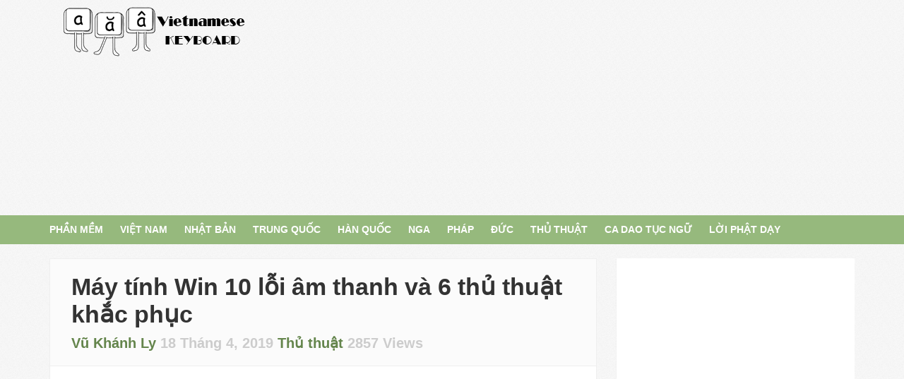

--- FILE ---
content_type: text/html; charset=UTF-8
request_url: https://gotiengviet.com.vn/may-tinh-win-10-loi-am-thanh-va-6-thu-thuat-khac-phuc/
body_size: 14075
content:
<!DOCTYPE html>
<html lang="vi">
    <head>
        <meta charset="UTF-8">
		<link rel="alternate" href="https://gotiengviet.com.vn" hreflang="vi-vn" />
		<meta name="viewport" content="initial-scale=1.0, width=device-width" />
        <title>Máy tính Win 10 lỗi âm thanh và 6 thủ thuật khắc phục - Gõ Tiếng Việt</title>
        <link rel="profile" href="https://gmpg.org/xfn/11" />
		<link rel="icon" type="image/png" href="https://gotiengviet.com.vn/wp-content/themes/d4jtheme/images/favicon.png">
		<link rel="stylesheet" type="text/css" media="all" href="https://gotiengviet.com.vn/wp-content/themes/d4jtheme/style.css" />
                <meta name='robots' content='index, follow, max-image-preview:large, max-snippet:-1, max-video-preview:-1' />
	<style>img:is([sizes="auto" i], [sizes^="auto," i]) { contain-intrinsic-size: 3000px 1500px }</style>
	
	<!-- This site is optimized with the Yoast SEO plugin v24.5 - https://yoast.com/wordpress/plugins/seo/ -->
	<meta name="description" content="Máy tính Win 10 của bạn đột nhiên bị mất âm thanh mà không rõ lý do? Hãy cùng tham khảo 6 phương pháp khắc phục lỗi âm thanh cho máy tính sau đây!" />
	<link rel="canonical" href="https://gotiengviet.com.vn/may-tinh-win-10-loi-am-thanh-va-6-thu-thuat-khac-phuc/" />
	<meta property="og:locale" content="vi_VN" />
	<meta property="og:type" content="article" />
	<meta property="og:title" content="Máy tính Win 10 lỗi âm thanh và 6 thủ thuật khắc phục - Gõ Tiếng Việt" />
	<meta property="og:description" content="Máy tính Win 10 của bạn đột nhiên bị mất âm thanh mà không rõ lý do? Hãy cùng tham khảo 6 phương pháp khắc phục lỗi âm thanh cho máy tính sau đây!" />
	<meta property="og:url" content="https://gotiengviet.com.vn/may-tinh-win-10-loi-am-thanh-va-6-thu-thuat-khac-phuc/" />
	<meta property="og:site_name" content="Gõ Tiếng Việt" />
	<meta property="article:published_time" content="2019-04-18T04:01:18+00:00" />
	<meta property="article:modified_time" content="2019-04-18T04:05:26+00:00" />
	<meta property="og:image" content="https://gotiengviet.com.vn/wp-content/uploads/2019/03/am-thanh-windows-10-500x261.jpg" />
	<meta property="og:image:width" content="500" />
	<meta property="og:image:height" content="261" />
	<meta property="og:image:type" content="image/jpeg" />
	<meta name="author" content="Vũ Khánh Ly" />
	<meta name="twitter:card" content="summary_large_image" />
	<meta name="twitter:label1" content="Được viết bởi" />
	<meta name="twitter:data1" content="Vũ Khánh Ly" />
	<meta name="twitter:label2" content="Ước tính thời gian đọc" />
	<meta name="twitter:data2" content="9 phút" />
	<script type="application/ld+json" class="yoast-schema-graph">{"@context":"https://schema.org","@graph":[{"@type":"Article","@id":"https://gotiengviet.com.vn/may-tinh-win-10-loi-am-thanh-va-6-thu-thuat-khac-phuc/#article","isPartOf":{"@id":"https://gotiengviet.com.vn/may-tinh-win-10-loi-am-thanh-va-6-thu-thuat-khac-phuc/"},"author":{"name":"Vũ Khánh Ly","@id":"https://gotiengviet.com.vn/#/schema/person/a761bf54d85ddd2fdec6df48f743c757"},"headline":"Máy tính Win 10 lỗi âm thanh và 6 thủ thuật khắc phục","datePublished":"2019-04-18T04:01:18+00:00","dateModified":"2019-04-18T04:05:26+00:00","mainEntityOfPage":{"@id":"https://gotiengviet.com.vn/may-tinh-win-10-loi-am-thanh-va-6-thu-thuat-khac-phuc/"},"wordCount":1835,"publisher":{"@id":"https://gotiengviet.com.vn/#/schema/person/250ad51285d7f6f7cb5e4ce549108fb9"},"image":{"@id":"https://gotiengviet.com.vn/may-tinh-win-10-loi-am-thanh-va-6-thu-thuat-khac-phuc/#primaryimage"},"thumbnailUrl":"https://gotiengviet.com.vn/wp-content/uploads/2019/03/am-thanh-windows-10.jpg","keywords":["âm thanh win 10","cách cài Win 10","cài Win 10","chữa lỗi mất âm win 10","hỏng âm thanh windows 10","hỏng loa win 10","hỏng loa windows 10","lỗi âm thanh win 10","sound windows 10"],"articleSection":["Thủ thuật"],"inLanguage":"vi"},{"@type":"WebPage","@id":"https://gotiengviet.com.vn/may-tinh-win-10-loi-am-thanh-va-6-thu-thuat-khac-phuc/","url":"https://gotiengviet.com.vn/may-tinh-win-10-loi-am-thanh-va-6-thu-thuat-khac-phuc/","name":"Máy tính Win 10 lỗi âm thanh và 6 thủ thuật khắc phục - Gõ Tiếng Việt","isPartOf":{"@id":"https://gotiengviet.com.vn/#website"},"primaryImageOfPage":{"@id":"https://gotiengviet.com.vn/may-tinh-win-10-loi-am-thanh-va-6-thu-thuat-khac-phuc/#primaryimage"},"image":{"@id":"https://gotiengviet.com.vn/may-tinh-win-10-loi-am-thanh-va-6-thu-thuat-khac-phuc/#primaryimage"},"thumbnailUrl":"https://gotiengviet.com.vn/wp-content/uploads/2019/03/am-thanh-windows-10.jpg","datePublished":"2019-04-18T04:01:18+00:00","dateModified":"2019-04-18T04:05:26+00:00","description":"Máy tính Win 10 của bạn đột nhiên bị mất âm thanh mà không rõ lý do? Hãy cùng tham khảo 6 phương pháp khắc phục lỗi âm thanh cho máy tính sau đây!","breadcrumb":{"@id":"https://gotiengviet.com.vn/may-tinh-win-10-loi-am-thanh-va-6-thu-thuat-khac-phuc/#breadcrumb"},"inLanguage":"vi","potentialAction":[{"@type":"ReadAction","target":["https://gotiengviet.com.vn/may-tinh-win-10-loi-am-thanh-va-6-thu-thuat-khac-phuc/"]}]},{"@type":"ImageObject","inLanguage":"vi","@id":"https://gotiengviet.com.vn/may-tinh-win-10-loi-am-thanh-va-6-thu-thuat-khac-phuc/#primaryimage","url":"https://gotiengviet.com.vn/wp-content/uploads/2019/03/am-thanh-windows-10.jpg","contentUrl":"https://gotiengviet.com.vn/wp-content/uploads/2019/03/am-thanh-windows-10.jpg","width":800,"height":600},{"@type":"BreadcrumbList","@id":"https://gotiengviet.com.vn/may-tinh-win-10-loi-am-thanh-va-6-thu-thuat-khac-phuc/#breadcrumb","itemListElement":[{"@type":"ListItem","position":1,"name":"Home","item":"https://gotiengviet.com.vn/"},{"@type":"ListItem","position":2,"name":"Máy tính Win 10 lỗi âm thanh và 6 thủ thuật khắc phục"}]},{"@type":"WebSite","@id":"https://gotiengviet.com.vn/#website","url":"https://gotiengviet.com.vn/","name":"Gõ Tiếng Việt","description":"Tiếng Việt cho Windows, Mac OS X, Linux, Android, Windows Phone","publisher":{"@id":"https://gotiengviet.com.vn/#/schema/person/250ad51285d7f6f7cb5e4ce549108fb9"},"potentialAction":[{"@type":"SearchAction","target":{"@type":"EntryPoint","urlTemplate":"https://gotiengviet.com.vn/?s={search_term_string}"},"query-input":{"@type":"PropertyValueSpecification","valueRequired":true,"valueName":"search_term_string"}}],"inLanguage":"vi"},{"@type":["Person","Organization"],"@id":"https://gotiengviet.com.vn/#/schema/person/250ad51285d7f6f7cb5e4ce549108fb9","name":"admin","image":{"@type":"ImageObject","inLanguage":"vi","@id":"https://gotiengviet.com.vn/#/schema/person/image/","url":"https://secure.gravatar.com/avatar/6c99874f75cccd390c6e4303a3653bda?s=96&d=mm&r=g","contentUrl":"https://secure.gravatar.com/avatar/6c99874f75cccd390c6e4303a3653bda?s=96&d=mm&r=g","caption":"admin"},"logo":{"@id":"https://gotiengviet.com.vn/#/schema/person/image/"},"description":"Lamvt - Tên thật là Vũ Thành Lâm năm sinh 197x tại xã Đại Đồng - huyện Thạch Thất - Hà Tây quê lụa. Yêu Joomla, thích WordPress và đam mê SEO, từng là GMOD của cộng đồng Joomla Việt, Admin của Thế giới SEO, thành viên tích cực trong Group WordPress Hà Nội"},{"@type":"Person","@id":"https://gotiengviet.com.vn/#/schema/person/a761bf54d85ddd2fdec6df48f743c757","name":"Vũ Khánh Ly","image":{"@type":"ImageObject","inLanguage":"vi","@id":"https://gotiengviet.com.vn/#/schema/person/image/","url":"https://secure.gravatar.com/avatar/43ac64411a9e158a8f6bd39fcef7a003?s=96&d=mm&r=g","contentUrl":"https://secure.gravatar.com/avatar/43ac64411a9e158a8f6bd39fcef7a003?s=96&d=mm&r=g","caption":"Vũ Khánh Ly"},"sameAs":["http://Lamvt.vn"],"url":"https://gotiengviet.com.vn/author/khanhly/"}]}</script>
	<!-- / Yoast SEO plugin. -->


<link rel='stylesheet' id='wp-block-library-css' href='https://gotiengviet.com.vn/wp-includes/css/dist/block-library/style.min.css?ver=6.7.2' type='text/css' media='all' />
<style id='classic-theme-styles-inline-css' type='text/css'>
/*! This file is auto-generated */
.wp-block-button__link{color:#fff;background-color:#32373c;border-radius:9999px;box-shadow:none;text-decoration:none;padding:calc(.667em + 2px) calc(1.333em + 2px);font-size:1.125em}.wp-block-file__button{background:#32373c;color:#fff;text-decoration:none}
</style>
<link rel='stylesheet' id='wp-faq-schema-jquery-ui-css' href='https://gotiengviet.com.vn/wp-content/plugins/faq-schema-for-pages-and-posts//css/jquery-ui.css?ver=2.0.0' type='text/css' media='all' />
<link rel='stylesheet' id='kk-star-ratings-css' href='https://gotiengviet.com.vn/wp-content/plugins/kk-star-ratings/src/core/public/css/kk-star-ratings.min.css?ver=5.4.10.2' type='text/css' media='all' />
<link rel='stylesheet' id='toc-screen-css' href='https://gotiengviet.com.vn/wp-content/plugins/table-of-contents-plus/screen.min.css?ver=2411.1' type='text/css' media='all' />
<style id='toc-screen-inline-css' type='text/css'>
div#toc_container {width: 100%;}
</style>
<script type="text/javascript" src="https://gotiengviet.com.vn/wp-includes/js/jquery/jquery.min.js?ver=3.7.1" id="jquery-core-js"></script>
<script type="application/ld+json">{
    "@context": "https://schema.org/",
    "@type": "CreativeWorkSeries",
    "name": "Máy tính Win 10 lỗi âm thanh và 6 thủ thuật khắc phục",
    "aggregateRating": {
        "@type": "AggregateRating",
        "ratingValue": "5",
        "bestRating": "5",
        "ratingCount": "1"
    }
}</script><script type="text/javascript">
(function(url){
	if(/(?:Chrome\/26\.0\.1410\.63 Safari\/537\.31|WordfenceTestMonBot)/.test(navigator.userAgent)){ return; }
	var addEvent = function(evt, handler) {
		if (window.addEventListener) {
			document.addEventListener(evt, handler, false);
		} else if (window.attachEvent) {
			document.attachEvent('on' + evt, handler);
		}
	};
	var removeEvent = function(evt, handler) {
		if (window.removeEventListener) {
			document.removeEventListener(evt, handler, false);
		} else if (window.detachEvent) {
			document.detachEvent('on' + evt, handler);
		}
	};
	var evts = 'contextmenu dblclick drag dragend dragenter dragleave dragover dragstart drop keydown keypress keyup mousedown mousemove mouseout mouseover mouseup mousewheel scroll'.split(' ');
	var logHuman = function() {
		if (window.wfLogHumanRan) { return; }
		window.wfLogHumanRan = true;
		var wfscr = document.createElement('script');
		wfscr.type = 'text/javascript';
		wfscr.async = true;
		wfscr.src = url + '&r=' + Math.random();
		(document.getElementsByTagName('head')[0]||document.getElementsByTagName('body')[0]).appendChild(wfscr);
		for (var i = 0; i < evts.length; i++) {
			removeEvent(evts[i], logHuman);
		}
	};
	for (var i = 0; i < evts.length; i++) {
		addEvent(evts[i], logHuman);
	}
})('//gotiengviet.com.vn/?wordfence_lh=1&hid=91D7579363348E1B3F2FBF4B56DF189A');
</script><noscript><style>.perfmatters-lazy[data-src]{display:none !important;}</style></noscript>        <script async src="https://pagead2.googlesyndication.com/pagead/js/adsbygoogle.js?client=ca-pub-6202613277450580"
     crossorigin="anonymous"></script>
		<script async custom-element="amp-auto-ads"
		        src="https://cdn.ampproject.org/v0/amp-auto-ads-0.1.js">
		</script>
    </head>
	<body data-rsssl=1>
	<amp-auto-ads type="adsense"
	        data-ad-client="ca-pub-6202613277450580">
	</amp-auto-ads>
		<div class="container logo-search">
			<div class="row">
				<div class="fivecol logo">
					<h1><a href="/">Gõ Tiếng Việt</a></h1>
				</div>
				<div class="elevencol search-desktop last">
				<script async src="//pagead2.googlesyndication.com/pagead/js/adsbygoogle.js"></script>
				<!-- gotiengviet_banner -->
				<ins class="adsbygoogle"
				     style="display:block"
				     data-ad-client="ca-pub-6202613277450580"
				     data-ad-slot="8921498990"
				     data-ad-format="auto"></ins>
				<script>
				(adsbygoogle = window.adsbygoogle || []).push({});
				</script>
				
					<!--<form action="https://www.google.com" id="cse-search-box" target="_blank">
					  <div>
						<input type="hidden" name="cx" value="partner-pub-6202613277450580:cionanmhsc8" />
						<input type="hidden" name="ie" value="UTF-8" />
						<input type="text" name="q" size="31" />
						<input type="submit" name="sa" value="Search" />
					  </div>
					</form>

					<script type="text/javascript" src="https://www.google.com/coop/cse/brand?form=cse-search-box&amp;lang=en"></script>-->

				</div>
			</div>
		</div>
		<div class="container navigation">
			<div class="row">
				<div class="col nav">
					<ul id="menu-main-menu" class="menu"><li id="menu-item-8502-12" class="menu-item menu-item-type-taxonomy menu-item-object-category"><a href="https://gotiengviet.com.vn/category/phan-mem/"><strong>Phần mềm</strong></a></li>
<li id="menu-item-2404-22" class="menu-item menu-item-type-taxonomy menu-item-object-category"><a title="Phần mềm gõ tiếng Việt" href="https://gotiengviet.com.vn/category/phan-mem-go-tieng-viet/"><strong>Việt Nam</strong></a></li>
<li id="menu-item-9842-19" class="menu-item menu-item-type-taxonomy menu-item-object-category"><a title="Phần mềm gõ tiếng Nhật" href="https://gotiengviet.com.vn/category/phan-mem-go-tieng-nhat/"><strong>Nhật Bản</strong></a></li>
<li id="menu-item-6039-21" class="menu-item menu-item-type-taxonomy menu-item-object-category"><a title="Phần mềm gõ tiếng Trung" href="https://gotiengviet.com.vn/category/phan-mem-go-tieng-trung/"><strong>Trung Quốc</strong></a></li>
<li id="menu-item-1327-17" class="menu-item menu-item-type-taxonomy menu-item-object-category"><a title="Phần mềm gõ tiếng Hàn" href="https://gotiengviet.com.vn/category/phan-mem-go-tieng-han/"><strong>Hàn Quốc</strong></a></li>
<li id="menu-item-4516-18" class="menu-item menu-item-type-taxonomy menu-item-object-category"><a title="Phần mềm gõ tiếng Nga" href="https://gotiengviet.com.vn/category/phan-mem-go-tieng-nga/"><strong>Nga</strong></a></li>
<li id="menu-item-3170-20" class="menu-item menu-item-type-taxonomy menu-item-object-category"><a title="Phần mềm gõ tiếng Pháp" href="https://gotiengviet.com.vn/category/phan-mem-go-tieng-phap/"><strong>Pháp</strong></a></li>
<li id="menu-item-8332-23" class="menu-item menu-item-type-taxonomy menu-item-object-category"><a title="Phần mềm gõ tiếng Đức" href="https://gotiengviet.com.vn/category/phan-mem-go-tieng-duc/"><strong>Đức</strong></a></li>
<li id="menu-item-8458-420" class="menu-item menu-item-type-taxonomy menu-item-object-category current-post-ancestor current-menu-parent current-post-parent"><a href="https://gotiengviet.com.vn/category/thu-thuat/"><strong>Thủ thuật</strong></a></li>
<li id="menu-item-834-7558" class="menu-item menu-item-type-taxonomy menu-item-object-category"><a href="https://gotiengviet.com.vn/category/ca-dao-tuc-ngu-thanh-ngu/"><strong>Ca dao tục ngữ</strong></a></li>
<li id="menu-item-5174-11466" class="menu-item menu-item-type-taxonomy menu-item-object-category"><a href="https://gotiengviet.com.vn/category/loi-phat-day/"><strong>Lời Phật dạy</strong></a></li>
</ul><div class="menu-main-menu-container"><div class="mobile-menu"><form><select onchange="if (this.value) window.location.href=this.value"><option value="https://gotiengviet.com.vn">Select menu</option><option  value="https://gotiengviet.com.vn/category/phan-mem/">Phần mềm</option>
<option  value="https://gotiengviet.com.vn/category/phan-mem-go-tieng-viet/">Việt Nam</option>
<option  value="https://gotiengviet.com.vn/category/phan-mem-go-tieng-nhat/">Nhật Bản</option>
<option  value="https://gotiengviet.com.vn/category/phan-mem-go-tieng-trung/">Trung Quốc</option>
<option  value="https://gotiengviet.com.vn/category/phan-mem-go-tieng-han/">Hàn Quốc</option>
<option  value="https://gotiengviet.com.vn/category/phan-mem-go-tieng-nga/">Nga</option>
<option  value="https://gotiengviet.com.vn/category/phan-mem-go-tieng-phap/">Pháp</option>
<option  value="https://gotiengviet.com.vn/category/phan-mem-go-tieng-duc/">Đức</option>
<option  value="https://gotiengviet.com.vn/category/thu-thuat/">Thủ thuật</option>
<option  value="https://gotiengviet.com.vn/category/ca-dao-tuc-ngu-thanh-ngu/">Ca dao tục ngữ</option>
<option  value="https://gotiengviet.com.vn/category/loi-phat-day/">Lời Phật dạy</option>
</select></form></div></div>				</div>
			</div>
		</div>	<div class="container main">
		<div class="row single_content">
			<div class="col middle-column">
									<div class="article">
						<div class="article-heading">
							<h2>Máy tính Win 10 lỗi âm thanh và 6 thủ thuật khắc phục</h2>
							<h3><a rel="nofollow" title="Posts by Vũ Khánh Ly" href="https://gotiengviet.com.vn/author/khanhly/">Vũ Khánh Ly</a> <span datetime="18 Tháng 4, 2019" itemprop="datePublished">18 Tháng 4, 2019</span> <a href="https://gotiengviet.com.vn/category/thu-thuat/" rel="category tag">Thủ thuật</a> 2857 Views</h3>
						</div>

						<div class="article-body">
							<div class="article-intro">
								<div class="tutorialimage">
									<script async src="//pagead2.googlesyndication.com/pagead/js/adsbygoogle.js"></script>
									<!-- GotiengViet -->
									<ins class="adsbygoogle"
										 style="display:block"
										 data-ad-client="ca-pub-6202613277450580"
										 data-ad-slot="3494626192"
										 data-ad-format="auto"></ins>
									<script>
									(adsbygoogle = window.adsbygoogle || []).push({});
									</script>
									
									
																		
								</div>
								

								

<div class="kk-star-ratings kksr-auto kksr-align-left kksr-valign-top"
    data-payload='{&quot;align&quot;:&quot;left&quot;,&quot;id&quot;:&quot;7569&quot;,&quot;slug&quot;:&quot;default&quot;,&quot;valign&quot;:&quot;top&quot;,&quot;ignore&quot;:&quot;&quot;,&quot;reference&quot;:&quot;auto&quot;,&quot;class&quot;:&quot;&quot;,&quot;count&quot;:&quot;1&quot;,&quot;legendonly&quot;:&quot;&quot;,&quot;readonly&quot;:&quot;&quot;,&quot;score&quot;:&quot;5&quot;,&quot;starsonly&quot;:&quot;&quot;,&quot;best&quot;:&quot;5&quot;,&quot;gap&quot;:&quot;2&quot;,&quot;greet&quot;:&quot;&quot;,&quot;legend&quot;:&quot;5\/5 - (1 bình chọn)&quot;,&quot;size&quot;:&quot;24&quot;,&quot;title&quot;:&quot;Máy tính Win 10 lỗi âm thanh và 6 thủ thuật khắc phục&quot;,&quot;width&quot;:&quot;129&quot;,&quot;_legend&quot;:&quot;{score}\/{best} - ({count} {votes})&quot;,&quot;font_factor&quot;:&quot;1.25&quot;}'>
            
<div class="kksr-stars">
    
<div class="kksr-stars-inactive">
            <div class="kksr-star" data-star="1" style="padding-right: 2px">
            

<div class="kksr-icon" style="width: 24px; height: 24px;"></div>
        </div>
            <div class="kksr-star" data-star="2" style="padding-right: 2px">
            

<div class="kksr-icon" style="width: 24px; height: 24px;"></div>
        </div>
            <div class="kksr-star" data-star="3" style="padding-right: 2px">
            

<div class="kksr-icon" style="width: 24px; height: 24px;"></div>
        </div>
            <div class="kksr-star" data-star="4" style="padding-right: 2px">
            

<div class="kksr-icon" style="width: 24px; height: 24px;"></div>
        </div>
            <div class="kksr-star" data-star="5" style="padding-right: 2px">
            

<div class="kksr-icon" style="width: 24px; height: 24px;"></div>
        </div>
    </div>
    
<div class="kksr-stars-active" style="width: 129px;">
            <div class="kksr-star" style="padding-right: 2px">
            

<div class="kksr-icon" style="width: 24px; height: 24px;"></div>
        </div>
            <div class="kksr-star" style="padding-right: 2px">
            

<div class="kksr-icon" style="width: 24px; height: 24px;"></div>
        </div>
            <div class="kksr-star" style="padding-right: 2px">
            

<div class="kksr-icon" style="width: 24px; height: 24px;"></div>
        </div>
            <div class="kksr-star" style="padding-right: 2px">
            

<div class="kksr-icon" style="width: 24px; height: 24px;"></div>
        </div>
            <div class="kksr-star" style="padding-right: 2px">
            

<div class="kksr-icon" style="width: 24px; height: 24px;"></div>
        </div>
    </div>
</div>
                

<div class="kksr-legend" style="font-size: 19.2px;">
            5/5 - (1 bình chọn)    </div>
    </div>
<p>Một trong những tính năng vô cùng thiết yếu của bất kỳ thiết bị máy tính nào đó chính là khả năng phát âm thanh, bởi nếu thiếu đi tính năng này thì các trải nghiệm giải trí như chơi game, nghe nhạc, xem phim&#8230; hoặc các mục đích công việc sẽ bị hạn chế. Vì vậy, việc trang bị cho mình một số những thủ thuật khắc phục lỗi âm thanh cho máy tính là vô cùng cần thiết, đặc biệt trong trường hợp cấp bách. Sau đây, chúng tôi sẽ giới thiệu tới bạn 6 thủ thuật sửa lỗi âm thanh cho máy tính cài đặt <a href="https://gotiengviet.com.vn/cach-cai-dat-windows-10-cuc-de-tu-a-z/"><strong>Windows 10</strong></a> rất hữu hiệu, hãy cùng theo dõi nhé!</p>
<p><img fetchpriority="high" decoding="async" class="aligncenter wp-image-7577 size-full" src="https://gotiengviet.com.vn/wp-content/uploads/2019/03/am-thanh-windows-10.jpg" alt="" width="800" height="600" srcset="https://gotiengviet.com.vn/wp-content/uploads/2019/03/am-thanh-windows-10.jpg 800w, https://gotiengviet.com.vn/wp-content/uploads/2019/03/am-thanh-windows-10-400x300.jpg 400w, https://gotiengviet.com.vn/wp-content/uploads/2019/03/am-thanh-windows-10-768x576.jpg 768w" sizes="(max-width: 800px) 100vw, 800px" /></p>
<h2>Khắc phục lỗi âm thanh bằng Windows Audio Troubleshooter</h2>
<p>Như các bạn đã biết, Windows 10 được trang bị những công cụ tự sửa lỗi rất đáng kinh ngạc đó chính là Troubleshooter. Chính vì vậy khi gặp lỗi máy tính không phát được âm thanh, hãy nghĩ tới Windows Audio Troubleshooter &#8211; một tính năng hữu ích thuộc ứng dụng Control Panel.</p>
<p>Bước 1: Mở thanh công cụ tìm kiếm Cortana lên và nhập từ khóa &#8220;troubleshoot sound&#8221;, sau đó click vào mục hiển thị Best match &#8220;Find and fix audio playback problems&#8221;.</p>
<p><strong>Xem thêm: </strong><a href="https://gotiengviet.com.vn/6-meo-giup-ban-khac-phuc-loi-treo-may-tren-win-10/">6 Mẹo giúp bạn khắc phục lỗi treo máy trên Win 10</a></p>
<p>Bước 2: Trong cửa sổ hiển thị Hardware and Devices, bạn chỉ cần click vào nút Next sau đó chờ đợi máy tính quét và cố gắng sửa lỗi. Trong trường hợp đây là sự cố mà Troubleshooter không thể khắc phục được, bạn có thể dựa vào những nguyên nhân gây lỗi mà máy tính đưa ra và tự mình sửa lỗi.</p>
<p><img decoding="async" class="aligncenter wp-image-7570 size-full perfmatters-lazy" src="data:image/svg+xml,%3Csvg%20xmlns=&#039;http://www.w3.org/2000/svg&#039;%20width=&#039;800&#039;%20height=&#039;600&#039;%20viewBox=&#039;0%200%20800%20600&#039;%3E%3C/svg%3E" alt width="800" height="600" data-src="https://gotiengviet.com.vn/wp-content/uploads/2019/03/audio-problems-windows-10-1.png" data-srcset="https://gotiengviet.com.vn/wp-content/uploads/2019/03/audio-problems-windows-10-1.png 800w, https://gotiengviet.com.vn/wp-content/uploads/2019/03/audio-problems-windows-10-1-400x300.png 400w, https://gotiengviet.com.vn/wp-content/uploads/2019/03/audio-problems-windows-10-1-768x576.png 768w" data-sizes="(max-width: 800px) 100vw, 800px" /><noscript><img decoding="async" class="aligncenter wp-image-7570 size-full" src="https://gotiengviet.com.vn/wp-content/uploads/2019/03/audio-problems-windows-10-1.png" alt="" width="800" height="600" srcset="https://gotiengviet.com.vn/wp-content/uploads/2019/03/audio-problems-windows-10-1.png 800w, https://gotiengviet.com.vn/wp-content/uploads/2019/03/audio-problems-windows-10-1-400x300.png 400w, https://gotiengviet.com.vn/wp-content/uploads/2019/03/audio-problems-windows-10-1-768x576.png 768w" sizes="(max-width: 800px) 100vw, 800px" /></noscript></p>
<h2>Khôi phục lại định dạng âm thanh mặc định</h2>
<p>Trong quá trình sử dụng, người dùng có thể vô tình thay đổi một số các tùy chỉnh về âm thanh không phù hợp, khiến cho tính năng âm thanh của máy tính hoạt động sai cách. Để khôi phục lại định dạng âm thanh mặc định ban đầu, bạn hãy thực hiện lần lượt các bước như sau:</p>
<p>Bước 1: Truy cập vào công cụ tìm kiếm Cortana và nhập từ khóa &#8220;sound&#8221;, sau đó click chọn vào mục hiển thị Best match để mở cửa sổ hiển thị Sound.</p>
<p>Bước 2: Tại thẻ Playback, bạn click chuột phải vào mục Speakers rồi chọn mục Properties.</p>
<p><strong>Xem thêm: </strong><a href="https://gotiengviet.com.vn/6-dieu-ban-can-biet-truoc-khi-cap-nhat-len-win-10/">6 điều bạn cần biết trước khi cập nhật lên Win 10</a></p>
<p>Bước 3: Lúc này trong cửa sổ popup Speakers Properties, bạn hãy chuyển sang thẻ Advanced rồi sau đó thay đổi tùy chọn cho tần số âm thanh ở mục Default Format. Bạn hãy thử lần lượt các lựa chọn tần số 16 bit, 44100 Hz, 24 bit, 44100 Hz hoặc 24 bit, 192.000 Hz bằng cách nhấn nút Test tương ứng với các tùy chọn.</p>
<p>Bước 4: Khi âm thanh đã được khôi phục trở lại, bạn click vào Apply rồi sau đó là OK để áp dụng và lưu thay đổi.</p>
<p><img decoding="async" class="aligncenter wp-image-7571 size-full perfmatters-lazy" src="data:image/svg+xml,%3Csvg%20xmlns=&#039;http://www.w3.org/2000/svg&#039;%20width=&#039;800&#039;%20height=&#039;600&#039;%20viewBox=&#039;0%200%20800%20600&#039;%3E%3C/svg%3E" alt width="800" height="600" data-src="https://gotiengviet.com.vn/wp-content/uploads/2019/03/sound-windows-10-2.png" data-srcset="https://gotiengviet.com.vn/wp-content/uploads/2019/03/sound-windows-10-2.png 800w, https://gotiengviet.com.vn/wp-content/uploads/2019/03/sound-windows-10-2-400x300.png 400w, https://gotiengviet.com.vn/wp-content/uploads/2019/03/sound-windows-10-2-768x576.png 768w" data-sizes="(max-width: 800px) 100vw, 800px" /><noscript><img decoding="async" class="aligncenter wp-image-7571 size-full" src="https://gotiengviet.com.vn/wp-content/uploads/2019/03/sound-windows-10-2.png" alt="" width="800" height="600" srcset="https://gotiengviet.com.vn/wp-content/uploads/2019/03/sound-windows-10-2.png 800w, https://gotiengviet.com.vn/wp-content/uploads/2019/03/sound-windows-10-2-400x300.png 400w, https://gotiengviet.com.vn/wp-content/uploads/2019/03/sound-windows-10-2-768x576.png 768w" sizes="(max-width: 800px) 100vw, 800px" /></noscript></p>
<h2>Vô hiệu hóa Audio Enhancements</h2>
<p>Audio Enhancements là tính năng của Windows 10 cho phép nâng cấp chất lượng âm thanh của máy tính khi nó được kết nối với một thiết bị phát âm thanh, tuy nhiên sự thay đổi này không thực sự rõ ràng. Thậm chí, trong quá trình hoạt động, tính năng này cũng có thể gây ra những xung đột và dẫn đến sự cố âm thanh cho máy tính. Để vô hiệu hóa tính năng này, bạn làm theo các bước như sau:</p>
<p><strong>Xem thêm: </strong><a href="https://gotiengviet.com.vn/5-thu-thuat-win-10-giup-choi-game-muot-hon/">5 thủ thuật Win 10 giúp chơi game mượt hơn</a></p>
<p>Bước 1: Bạn thực hiện giống hệt như hai bước đầu tiên trong phương pháp &#8220;Khôi phục lại định dạng âm thanh mặc định&#8221; đã hướng dẫn ở trên. Sau đó tại cửa sổ popup Speakers Properties, bạn hãy chuyển sang thẻ Enhancements.</p>
<p>Bước 2: Trong tab Enhancements, ở ngay phần đầu tiên bạn sẽ thấy mục Disable all sound effects. Bạn hãy bỏ tick ô vuông trước tùy chọn này để có thể vô hiệu hóa tính năng nâng cấp chất lượng âm thanh Audio Enhancements.</p>
<p>Bước 3: Click chọn Apply rồi nhấn OK để áp dụng và lưu thay đổi cho máy tính.</p>
<p><img decoding="async" class="aligncenter wp-image-7573 size-full perfmatters-lazy" src="data:image/svg+xml,%3Csvg%20xmlns=&#039;http://www.w3.org/2000/svg&#039;%20width=&#039;800&#039;%20height=&#039;600&#039;%20viewBox=&#039;0%200%20800%20600&#039;%3E%3C/svg%3E" alt width="800" height="600" data-src="https://gotiengviet.com.vn/wp-content/uploads/2019/03/enhancements-windows-10-3.png" data-srcset="https://gotiengviet.com.vn/wp-content/uploads/2019/03/enhancements-windows-10-3.png 800w, https://gotiengviet.com.vn/wp-content/uploads/2019/03/enhancements-windows-10-3-400x300.png 400w, https://gotiengviet.com.vn/wp-content/uploads/2019/03/enhancements-windows-10-3-768x576.png 768w" data-sizes="(max-width: 800px) 100vw, 800px" /><noscript><img decoding="async" class="aligncenter wp-image-7573 size-full" src="https://gotiengviet.com.vn/wp-content/uploads/2019/03/enhancements-windows-10-3.png" alt="" width="800" height="600" srcset="https://gotiengviet.com.vn/wp-content/uploads/2019/03/enhancements-windows-10-3.png 800w, https://gotiengviet.com.vn/wp-content/uploads/2019/03/enhancements-windows-10-3-400x300.png 400w, https://gotiengviet.com.vn/wp-content/uploads/2019/03/enhancements-windows-10-3-768x576.png 768w" sizes="(max-width: 800px) 100vw, 800px" /></noscript></p>
<h2>Nâng cấp Driver âm thanh cho máy tính</h2>
<p>Trên thực tế, hầu hết các trục trặc về âm thanh trên máy tính đều có nguồn gốc từ Driver âm thanh. Có thể trong quá trình sử dụng vì một lý do nào đó, người dùng đã quên không cập nhật Driver và khiến nó trở nên lỗi thời, không còn phù hợp với phiên bản Windows hiện tại nữa. Để khắc phục tình trạng này, bạn chỉ cần nâng cấp Driver âm thanh cho máy tính là xong. Các bước thực hiện như sau:</p>
<p>Bước 1: Truy cập cửa sổ lệnh Run bằng cách nhấn tổ hợp phím Windows và chữ cái R hoặc sử dụng Cortana. Sau đó, bạn copy paste từ khóa devmgmt.msc vào thanh Open rồi nhấn OK hoặc Enter để mở.</p>
<p>Bước 2: Trong cửa sổ Device Manager hiển thị trên màn hình, bạn hãy click vào mũi tên trước dòng Sound, video and game controllers.</p>
<p><strong>Xem thêm: </strong><a href="https://gotiengviet.com.vn/25-meo-va-thu-thuat-tang-toc-windows-10-sieu-nhanh/">25 mẹo và thủ thuật tăng tốc Windows 10 siêu nhanh</a></p>
<p>Bước 3: Tiếp theo, bạn click chuột phải vào mục Realtek High Definition Audio và chọn Update driver.</p>
<p>Bước 4: Trong cửa sổ giao diện đang hiển thị, bạn sẽ có hai lựa chọn. Đầu tiên là tìm kiếm Driver tự động phiên bản mới nhất (Search automatically for updated driver software. Hai là sử dụng phần mềm Driver bạn đã tải về trước đó.</p>
<p><img decoding="async" class="aligncenter wp-image-7574 size-full perfmatters-lazy" src="data:image/svg+xml,%3Csvg%20xmlns=&#039;http://www.w3.org/2000/svg&#039;%20width=&#039;800&#039;%20height=&#039;600&#039;%20viewBox=&#039;0%200%20800%20600&#039;%3E%3C/svg%3E" alt width="800" height="600" data-src="https://gotiengviet.com.vn/wp-content/uploads/2019/03/device-manager-windows-10-4.png" data-srcset="https://gotiengviet.com.vn/wp-content/uploads/2019/03/device-manager-windows-10-4.png 800w, https://gotiengviet.com.vn/wp-content/uploads/2019/03/device-manager-windows-10-4-400x300.png 400w, https://gotiengviet.com.vn/wp-content/uploads/2019/03/device-manager-windows-10-4-768x576.png 768w" data-sizes="(max-width: 800px) 100vw, 800px" /><noscript><img decoding="async" class="aligncenter wp-image-7574 size-full" src="https://gotiengviet.com.vn/wp-content/uploads/2019/03/device-manager-windows-10-4.png" alt="" width="800" height="600" srcset="https://gotiengviet.com.vn/wp-content/uploads/2019/03/device-manager-windows-10-4.png 800w, https://gotiengviet.com.vn/wp-content/uploads/2019/03/device-manager-windows-10-4-400x300.png 400w, https://gotiengviet.com.vn/wp-content/uploads/2019/03/device-manager-windows-10-4-768x576.png 768w" sizes="(max-width: 800px) 100vw, 800px" /></noscript></p>
<h2>Kích hoạt lại Audio Services</h2>
<p>Cũng không loại trừ trường hợp Audio Services gặp trục trặc hoặc xảy ra xung đột và gây ảnh hưởng tới hoạt động phát âm thanh của máy tính. Việc bạn cần làm lúc này là tạm ngừng dịch vụ, sau đó kích hoạt lại bằng cách như sau:</p>
<p>Bước 1: Mở cửa sổ lệnh Run theo hướng dẫn ở trên, sau đó copy paste từ khóa services.msc vào thanh Open rồi click OK để mở.</p>
<p><strong>Xem thêm: </strong><a href="https://gotiengviet.com.vn/5-thu-thuat-sua-loi-windows-10-khong-khoi-dong/">5 thủ thuật sửa lỗi Windows 10 không khởi động</a></p>
<p>Bước 2: Tại cửa sổ hiển thị Services, bạn hãy kéo thanh trượt xuống dưới cho tới khi tìm thấy mục Windows Audio. Bạn nhấn chuột phải vào đây rồi click chọn Stop.</p>
<p>Bước 3: Tiếp tục click chuột phải vào mục Windows Audio và click vào Start để kích hoạt lại Audio Services.</p>
<p><img decoding="async" class="aligncenter wp-image-7575 size-full perfmatters-lazy" src="data:image/svg+xml,%3Csvg%20xmlns=&#039;http://www.w3.org/2000/svg&#039;%20width=&#039;800&#039;%20height=&#039;600&#039;%20viewBox=&#039;0%200%20800%20600&#039;%3E%3C/svg%3E" alt width="800" height="600" data-src="https://gotiengviet.com.vn/wp-content/uploads/2019/03/windows-audio-windows-10-5.png" data-srcset="https://gotiengviet.com.vn/wp-content/uploads/2019/03/windows-audio-windows-10-5.png 800w, https://gotiengviet.com.vn/wp-content/uploads/2019/03/windows-audio-windows-10-5-400x300.png 400w, https://gotiengviet.com.vn/wp-content/uploads/2019/03/windows-audio-windows-10-5-768x576.png 768w" data-sizes="(max-width: 800px) 100vw, 800px" /><noscript><img decoding="async" class="aligncenter wp-image-7575 size-full" src="https://gotiengviet.com.vn/wp-content/uploads/2019/03/windows-audio-windows-10-5.png" alt="" width="800" height="600" srcset="https://gotiengviet.com.vn/wp-content/uploads/2019/03/windows-audio-windows-10-5.png 800w, https://gotiengviet.com.vn/wp-content/uploads/2019/03/windows-audio-windows-10-5-400x300.png 400w, https://gotiengviet.com.vn/wp-content/uploads/2019/03/windows-audio-windows-10-5-768x576.png 768w" sizes="(max-width: 800px) 100vw, 800px" /></noscript></p>
<h2>Update Windows 10 lên phiên bản mới nhất</h2>
<p>Windows 10 vẫn chưa phải là một phiên bản hệ điều hành hoàn chỉnh và đôi khi, vẫn có các phiên bản cập nhật mới để fix các lỗi nếu có. Để update Windows 10 lên phiên bản mới nhất, bạn nhấn tổ hợp phím Windows và chữ cái I, sau đó click vào mục Update &amp; Security. Lúc này trong cửa sổ hiển thị Windows Update, bạn chỉ cần nhấn vào nút Check for updates và chờ đợi cho hệ thống tự động nâng cấp.</p>
<p><img decoding="async" class="aligncenter wp-image-7576 size-full perfmatters-lazy" src="data:image/svg+xml,%3Csvg%20xmlns=&#039;http://www.w3.org/2000/svg&#039;%20width=&#039;800&#039;%20height=&#039;600&#039;%20viewBox=&#039;0%200%20800%20600&#039;%3E%3C/svg%3E" alt width="800" height="600" data-src="https://gotiengviet.com.vn/wp-content/uploads/2019/03/windows-update-windows-10-6.png" data-srcset="https://gotiengviet.com.vn/wp-content/uploads/2019/03/windows-update-windows-10-6.png 800w, https://gotiengviet.com.vn/wp-content/uploads/2019/03/windows-update-windows-10-6-400x300.png 400w, https://gotiengviet.com.vn/wp-content/uploads/2019/03/windows-update-windows-10-6-768x576.png 768w" data-sizes="(max-width: 800px) 100vw, 800px" /><noscript><img decoding="async" class="aligncenter wp-image-7576 size-full" src="https://gotiengviet.com.vn/wp-content/uploads/2019/03/windows-update-windows-10-6.png" alt="" width="800" height="600" srcset="https://gotiengviet.com.vn/wp-content/uploads/2019/03/windows-update-windows-10-6.png 800w, https://gotiengviet.com.vn/wp-content/uploads/2019/03/windows-update-windows-10-6-400x300.png 400w, https://gotiengviet.com.vn/wp-content/uploads/2019/03/windows-update-windows-10-6-768x576.png 768w" sizes="(max-width: 800px) 100vw, 800px" /></noscript></p>
<p>Windows 10 là một hệ điều hành vượt trội nhưng cũng không tránh khỏi xảy ra sự cố trong quá trình sử dụng. Trên đây là 6 thủ thuật sửa lỗi mất hoặc hỏng âm thanh cho máy tính vô cùng hiệu quả, giúp bạn khắc phục triệt để tình trạng này.</p>
<div class="googlead"><script async src="//pagead2.googlesyndication.com/pagead/js/adsbygoogle.js"></script>
								<!-- GotiengViet-footer -->
								<ins class="adsbygoogle"
									 style="display:block"
									 data-ad-client="ca-pub-6202613277450580"
									 data-ad-slot="6448092595"
									 data-ad-format="auto"></ins>
								<script>
								(adsbygoogle = window.adsbygoogle || []).push({});
								</script>
								</div>								<div class="breadcrumbs" typeof="BreadcrumbList" vocab="https://schema.org/">
                                        <!-- Breadcrumb NavXT 7.4.1 -->
<span property="itemListElement" typeof="ListItem"><a property="item" typeof="WebPage" title="Go to Gõ Tiếng Việt." href="https://gotiengviet.com.vn" class="home" ><span property="name">Gõ Tiếng Việt</span></a><meta property="position" content="1"></span> &gt; <span property="itemListElement" typeof="ListItem"><a property="item" typeof="WebPage" title="Go to the Thủ thuật Danh mục archives." href="https://gotiengviet.com.vn/category/thu-thuat/" class="taxonomy category" ><span property="name">Thủ thuật</span></a><meta property="position" content="2"></span> &gt; <span property="itemListElement" typeof="ListItem"><span property="name" class="post post-post current-item">Máy tính Win 10 lỗi âm thanh và 6 thủ thuật khắc phục</span><meta property="url" content="https://gotiengviet.com.vn/may-tinh-win-10-loi-am-thanh-va-6-thu-thuat-khac-phuc/"><meta property="position" content="3"></span>                                    </div>
																	<div class="google_adv_new">
										<script async src="https://pagead2.googlesyndication.com/pagead/js/adsbygoogle.js"></script>
										<!-- QC-Lienket_gotiengviet -->
										<ins class="adsbygoogle"
										     style="display:block"
										     data-ad-client="ca-pub-6202613277450580"
										     data-ad-slot="5540352788"
										     data-ad-format="link"
										     data-full-width-responsive="true"></ins>
										<script>
										     (adsbygoogle = window.adsbygoogle || []).push({});
										</script>
									
									<!--<script async src="//pagead2.googlesyndication.com/pagead/js/adsbygoogle.js"></script>
									<ins class="adsbygoogle"
									     style="display:block"
									     data-ad-format="autorelaxed"
									     data-ad-client="ca-pub-6202613277450580"
									     data-ad-slot="4376483695"></ins>
									<script>
									     (adsbygoogle = window.adsbygoogle || []).push({});
									</script>-->
									
									</div>
																	<a href="https://manage.hostvn.net/aff.php?aff=1165" target="blank" title="hostvn"><img width="700" height="87" src="data:image/svg+xml,%3Csvg%20xmlns=&#039;http://www.w3.org/2000/svg&#039;%20width=&#039;700&#039;%20height=&#039;87&#039;%20viewBox=&#039;0%200%20700%2087&#039;%3E%3C/svg%3E" alt="Hostvn" class="perfmatters-lazy" data-src="https://gotiengviet.com.vn/wp-content/themes/d4jtheme/images/do-main-hostvn.png" /><noscript><img width="700" height="87" src="https://gotiengviet.com.vn/wp-content/themes/d4jtheme/images/do-main-hostvn.png" alt="Hostvn" /></noscript></a><a href="https://unikey.vn/vietnam" target="_blank" title="Download Unikey">Download Unikey</a>
								<strong>Xem thêm: </strong><a href="http://giainen.vn/download-tai-winrar-5-31-moi-nhat-2016-full-crack-windows-xp7810/" target="_blank" title="Download tải WinRAR 5.31 mới nhất 2016 Full Crack Windows XP/7/8/10">Download tải WinRAR 5.31 mới nhất 2016 Full Crack Windows XP/7/8/10</a>, <a href="http://giainen.vn/download-tai-winzip-20-phan-mem-tot-nhat-cho-nen-file-2016/" target="_blank" title="Download tải WinZIP 20 phần mềm tốt nhất cho nén file 2016">Download tải WinZIP 20 phần mềm tốt nhất cho nén file 2016</a>, <a title="Dạy Học mat xa" href="https://thammyxinh.vn/day-hoc-cham-soc-da-mat-xa/" target="_blank" rel="noopener noreferrer">Dạy Học mat xa</a>, <a title="dạy massage body" href="https://thammyxinh.vn/5-buoc-co-ban-day-massage-body-tri-lieu-hieu-qua-tot-cho-suc-khoe/" target="_blank" rel="noopener noreferrer">dạy massage body</a>, <a href="https://thammyxinh.vn/5-uu-diem-cach-noi-mi-katun-khien-chi-em-do-am-am/" title="Mi Katun">Mi Katun</a>
								
								<div class="tag">
									Xem thêm: <a href="https://gotiengviet.com.vn/tag/am-thanh-win-10/" rel="tag">âm thanh win 10</a>, <a href="https://gotiengviet.com.vn/tag/cach-cai-win-10/" rel="tag">cách cài Win 10</a>, <a href="https://gotiengviet.com.vn/tag/cai-win-10/" rel="tag">cài Win 10</a>, <a href="https://gotiengviet.com.vn/tag/chua-loi-mat-am-win-10/" rel="tag">chữa lỗi mất âm win 10</a>, <a href="https://gotiengviet.com.vn/tag/hong-am-thanh-windows-10/" rel="tag">hỏng âm thanh windows 10</a>, <a href="https://gotiengviet.com.vn/tag/hong-loa-win-10/" rel="tag">hỏng loa win 10</a>, <a href="https://gotiengviet.com.vn/tag/hong-loa-windows-10/" rel="tag">hỏng loa windows 10</a>, <a href="https://gotiengviet.com.vn/tag/loi-am-thanh-win-10/" rel="tag">lỗi âm thanh win 10</a>, <a href="https://gotiengviet.com.vn/tag/sound-windows-10/" rel="tag">sound windows 10</a><br /> 
								</div>								
							</div>
						</div>
					</div>
								<div class="article article_meta">
				<div class="article-body">
					
					<div class="relatedposts">
						<h3>Bài viết bạn quan tâm</h3>
						<div class="relatedthumb">
							<a href="https://gotiengviet.com.vn/bo-go-tieng-viet-unikey-cho-linux-win-xp-win-7-win-8-win-10/" target="_blank" title="Bộ gõ tiếng Việt Unikey cho Linux, Win XP, Win 7, Win 8, Win 10">Bộ gõ tiếng Việt Unikey cho Linux, Win XP, Win 7, Win 8, Win 10</a>
						</div>
													 
							<div class="relatedthumb">
								<a title="10 Thủ thuật Win 10 giúp tăng tốc khởi động &#8220;nhanh như gió&#8221;" target="_blank" href="https://gotiengviet.com.vn/10-thu-thuat-win-10-giup-tang-toc-khoi-dong-nhanh-nhu-gio/">
								10 Thủ thuật Win 10 giúp tăng tốc khởi động &#8220;nhanh như gió&#8221;								</a>
							</div>
							 
														 
							<div class="relatedthumb">
								<a title="Cài đặt trình duyệt mặc định Windows 10 theo 3 cách" target="_blank" href="https://gotiengviet.com.vn/cai-dat-trinh-duyet-mac-dinh-windows-10-theo-3-cach/">
								Cài đặt trình duyệt mặc định Windows 10 theo 3 cách								</a>
							</div>
							 
														 
							<div class="relatedthumb">
								<a title="6 điều bạn cần biết trước khi cập nhật lên Win 10" target="_blank" href="https://gotiengviet.com.vn/6-dieu-ban-can-biet-truoc-khi-cap-nhat-len-win-10/">
								6 điều bạn cần biết trước khi cập nhật lên Win 10								</a>
							</div>
							 
														 
							<div class="relatedthumb">
								<a title="Cách khắc phục lỗi Windows 10 thường gặp nhất" target="_blank" href="https://gotiengviet.com.vn/cach-khac-phuc-loi-windows-10-thuong-gap-nhat/">
								Cách khắc phục lỗi Windows 10 thường gặp nhất								</a>
							</div>
							 
														 
							<div class="relatedthumb">
								<a title="8 công cụ cài đặt âm thanh trong Win 10 hữu ích nhất" target="_blank" href="https://gotiengviet.com.vn/8-cong-cu-cai-dat-am-thanh-trong-win-10-huu-ich-nhat/">
								8 công cụ cài đặt âm thanh trong Win 10 hữu ích nhất								</a>
							</div>
							 
														 
							<div class="relatedthumb">
								<a title="5 tính năng Windows 10 bị loại bỏ khiến người dùng “tiếc hùi hụi”" target="_blank" href="https://gotiengviet.com.vn/5-tinh-nang-windows-10-bi-loai-bo-khien-nguoi-dung-tiec-hui-hui/">
								5 tính năng Windows 10 bị loại bỏ khiến người dùng “tiếc hùi hụi”								</a>
							</div>
							 
														 
							<div class="relatedthumb">
								<a title="Top 10 Các phiên bản Windows 10 hiện hành" target="_blank" href="https://gotiengviet.com.vn/top-10-cac-phien-ban-windows-10-hien-hanh/">
								Top 10 Các phiên bản Windows 10 hiện hành								</a>
							</div>
							 
														 
							<div class="relatedthumb">
								<a title="Gỡ cài đặt Win 10 chưa bao giờ đơn giản đến thế!" target="_blank" href="https://gotiengviet.com.vn/go-cai-dat-win-10-chua-bao-gio-don-gian-den-the/">
								Gỡ cài đặt Win 10 chưa bao giờ đơn giản đến thế!								</a>
							</div>
							 
														 
							<div class="relatedthumb">
								<a title="So sánh “toàn tập” Win 10 và Win 8" target="_blank" href="https://gotiengviet.com.vn/so-sanh-toan-tap-win-10-va-win-8/">
								So sánh “toàn tập” Win 10 và Win 8								</a>
							</div>
							 
														 
							<div class="relatedthumb">
								<a title="Sửa lỗi Windows 10 bị treo “dễ như ăn cháo” với 8 thủ thuật sau" target="_blank" href="https://gotiengviet.com.vn/sua-loi-windows-10-bi-treo-de-nhu-an-chao-voi-8-thu-thuat-sau/">
								Sửa lỗi Windows 10 bị treo “dễ như ăn cháo” với 8 thủ thuật sau								</a>
							</div>
							 
														 
							<div class="relatedthumb">
								<a title="Windows Defender Windows 10 và những điều cần biết" target="_blank" href="https://gotiengviet.com.vn/windows-defender-windows-10-va-nhung-dieu-can-biet/">
								Windows Defender Windows 10 và những điều cần biết								</a>
							</div>
							 
														 
							<div class="relatedthumb">
								<a title="4 thủ thuật Windows 10 mở Network Connections" target="_blank" href="https://gotiengviet.com.vn/4-thu-thuat-windows-10-mo-network-connections/">
								4 thủ thuật Windows 10 mở Network Connections								</a>
							</div>
							 
														 
							<div class="relatedthumb">
								<a title="Ca dao &#8220;Chồng em áo rách em thương/ Chồng người áo gấm xông hương mặc người&#8221;" target="_blank" href="https://gotiengviet.com.vn/ca-dao-chong-em-ao-rach-em-thuong-chong-nguoi-ao-gam-xong-huong-mac-nguoi/">
								Ca dao &#8220;Chồng em áo rách em thương/ Chồng người áo gấm xông hương mặc người&#8221;								</a>
							</div>
							 
														 
							<div class="relatedthumb">
								<a title="Top 5 thủ thuật tùy biến giao diện Windows 10" target="_blank" href="https://gotiengviet.com.vn/top-5-thu-thuat-tuy-bien-giao-dien-windows-10/">
								Top 5 thủ thuật tùy biến giao diện Windows 10								</a>
							</div>
							 
														 
							<div class="relatedthumb">
								<a title="6 Mẹo giúp bạn khắc phục lỗi treo máy trên Win 10" target="_blank" href="https://gotiengviet.com.vn/6-meo-giup-ban-khac-phuc-loi-treo-may-tren-win-10/">
								6 Mẹo giúp bạn khắc phục lỗi treo máy trên Win 10								</a>
							</div>
							 
												</div>
					<div class="about_us relatedposts">
					<img width="200" height="200" class="img-responsive perfmatters-lazy" alt="lamvt" src="data:image/svg+xml,%3Csvg%20xmlns=&#039;http://www.w3.org/2000/svg&#039;%20width=&#039;200&#039;%20height=&#039;200&#039;%20viewBox=&#039;0%200%20200%20200&#039;%3E%3C/svg%3E" data-src="https://gotiengviet.com.vn/wp-content/themes/d4jtheme/images/lamvt-author.jpg" /><noscript><img width="200" height="200" class="img-responsive" alt="lamvt" src="https://gotiengviet.com.vn/wp-content/themes/d4jtheme/images/lamvt-author.jpg" /></noscript>
						<p>Lamvt - Tên đầy đủ là Vũ Thành Lâm năm sinh 197x tại xã Đại Đồng - huyện Thạch Thất - Hà Tây quê lụa</p>
						<p>Yêu Joomla, thích WordPress và đam mê SEO<br /> từng là GMOD của cộng đồng Joomla Việt, Admin của Thế giới SEO, thành viên tích cực trong Group WordPress Hà Nội<br />Liên hệ: <a target="_blank" href="http://lamvt.vn/gioi-thieu">Lamvt</a> hoặc ĐT: 039981 Năm Hai Ba Hai</p>
					</div>
				</div>
				</div>
			</div>
			<div class="fivecol last right-column">
				<div class="sidebar-box">
					<script async src="//pagead2.googlesyndication.com/pagead/js/adsbygoogle.js"></script>
					<!-- GotiengViet-right -->
					<ins class="adsbygoogle"
						 style="display:block"
						 data-ad-client="ca-pub-6202613277450580"
						 data-ad-slot="7924825797"
						 data-ad-format="auto"></ins>
					<script>
					(adsbygoogle = window.adsbygoogle || []).push({});
					</script>
				</div>
				<div class="sidebar-box">
					<h3>Xem nhiều nhất</h3>
											<div class="design">
								<h2><a title="Gõ ký tự đặc biệt trên bàn phím tiếng Nhật cho các dòng máy tính xách tay" href="https://gotiengviet.com.vn/go-ky-tu-dac-biet-tren-ban-phim-tieng-nhat-cho-cac-dong-may-tinh-xach-tay/">Gõ ký tự đặc biệt trên bàn phím tiếng Nhật cho các dòng máy tính xách tay</a></h2>7 Tháng 6, 2016 - 79846 Views 
								</div>
											<div class="design">
								<h2><a title="Thành ngữ “Đi với phật mặc áo cà sa, đi với ma mặc áo giấy”" href="https://gotiengviet.com.vn/thanh-ngu-di-voi-phat-mac-ao-ca-sa-di-voi-ma-mac-ao-giay/">Thành ngữ “Đi với phật mặc áo cà sa, đi với ma mặc áo giấy”</a></h2>10 Tháng 1, 2019 - 62364 Views 
								</div>
											<div class="design">
								<h2><a title="Cách sử dụng Font Chữ Thư Pháp Word, Excel" href="https://gotiengviet.com.vn/cach-su-dung-font-chu-thu-phap/">Cách sử dụng Font Chữ Thư Pháp Word, Excel</a></h2>11 Tháng 1, 2018 - 58095 Views 
								</div>
											<div class="design">
								<h2><a title="Ca dao “Chim khôn kêu tiếng rảnh rang/Người khôn nói tiếng dịu dàng dễ nghe”" href="https://gotiengviet.com.vn/ca-dao-chim-khon-keu-tieng-ranh-rang-nguoi-khon-noi-tieng-diu-dang-de-nghe/">Ca dao “Chim khôn kêu tiếng rảnh rang/Người khôn nói tiếng dịu dàng dễ nghe”</a></h2>18 Tháng 4, 2019 - 51508 Views 
								</div>
											<div class="design">
								<h2><a title="Thành ngữ “Giậu đổ bìm leo”" href="https://gotiengviet.com.vn/thanh-ngu-giau-do-bim-leo/">Thành ngữ “Giậu đổ bìm leo”</a></h2>22 Tháng 2, 2019 - 41606 Views 
								</div>
											<div class="design">
								<h2><a title="Cách Hack Facebook đọc trộm Tin nhắn trên Messenger" href="https://gotiengviet.com.vn/cach-hack-facebook-doc-trom-tin-nhan-tren-messenger/">Cách Hack Facebook đọc trộm Tin nhắn trên Messenger</a></h2>17 Tháng 8, 2018 - 40940 Views 
								</div>
											<div class="design">
								<h2><a title="Ca dao &#8220;Chồng em áo rách em thương/ Chồng người áo gấm xông hương mặc người&#8221;" href="https://gotiengviet.com.vn/ca-dao-chong-em-ao-rach-em-thuong-chong-nguoi-ao-gam-xong-huong-mac-nguoi/">Ca dao &#8220;Chồng em áo rách em thương/ Chồng người áo gấm xông hương mặc người&#8221;</a></h2>25 Tháng 12, 2018 - 38721 Views 
								</div>
											<div class="design">
								<h2><a title="Ca dao “Ai ơi bưng bát cơm đầy/Dẻo thơm một hạt đắng cay muôn phần”" href="https://gotiengviet.com.vn/ca-dao-ai-oi-bung-bat-com-day-deo-thom-mot-hat-dang-cay-muon-phan/">Ca dao “Ai ơi bưng bát cơm đầy/Dẻo thơm một hạt đắng cay muôn phần”</a></h2>22 Tháng 2, 2019 - 36744 Views 
								</div>
											<div class="design">
								<h2><a title="Bảng mã các kiểu gõ tiếng Việt Telex VNI VIQR" href="https://gotiengviet.com.vn/bang-ma-cac-kieu-go-tieng-viet-telex-vni-viqr/">Bảng mã các kiểu gõ tiếng Việt Telex VNI VIQR</a></h2>31 Tháng 7, 2015 - 35045 Views 
								</div>
											<div class="design">
								<h2><a title="Ca dao “Con vua thì lại làm vua/Con sãi ở chùa thì quét lá đa”" href="https://gotiengviet.com.vn/ca-dao-con-vua-thi-lai-lam-vua-con-sai-o-chua-thi-quet-la-da/">Ca dao “Con vua thì lại làm vua/Con sãi ở chùa thì quét lá đa”</a></h2>11 Tháng 5, 2019 - 35037 Views 
								</div>
											<div class="design">
								<h2><a title="Thành ngữ “Khôn nhà dại chợ”" href="https://gotiengviet.com.vn/thanh-ngu-khon-nha-dai-cho/">Thành ngữ “Khôn nhà dại chợ”</a></h2>10 Tháng 1, 2019 - 33405 Views 
								</div>
											<div class="design">
								<h2><a title="Lù khù vác lu mà chạy" href="https://gotiengviet.com.vn/lu-khu-vac-lu-ma-chay/">Lù khù vác lu mà chạy</a></h2>30 Tháng 7, 2019 - 32992 Views 
								</div>
											<div class="design">
								<h2><a title="Cao dao “Anh em như thể tay chân/Rách lành đùm bọc, dở hay đỡ đần”" href="https://gotiengviet.com.vn/cao-dao-anh-em-nhu-the-tay-chan-rach-lanh-dum-boc-do-hay-do-dan/">Cao dao “Anh em như thể tay chân/Rách lành đùm bọc, dở hay đỡ đần”</a></h2>25 Tháng 12, 2018 - 32951 Views 
								</div>
											<div class="design">
								<h2><a title="Bảng mã Unicode" href="https://gotiengviet.com.vn/bang-ma-unicode/">Bảng mã Unicode</a></h2>9 Tháng 9, 2015 - 29607 Views 
								</div>
											<div class="design">
								<h2><a title="Ca dao “Đi cho biết đó biết đây/Ở nhà với mẹ biết ngày nào khôn”" href="https://gotiengviet.com.vn/ca-dao-di-cho-biet-do-biet-day-o-nha-voi-me-biet-ngay-nao-khon/">Ca dao “Đi cho biết đó biết đây/Ở nhà với mẹ biết ngày nào khôn”</a></h2>18 Tháng 4, 2019 - 29140 Views 
								</div>
									</div>
				<div class="sidebar-box">
													<div class="design">
								<h2><a title="Top 20 Trang Web Kiếm Tiền ONLINE cho học sinh Cấp 2 Cấp 3" href="https://gotiengviet.com.vn/top-20-trang-web-kiem-tien-online-cho-hoc-sinh-cap-2-cap-3/">Top 20 Trang Web Kiếm Tiền ONLINE cho học sinh Cấp 2 Cấp 3</a></h2>19 Tháng 12, 2022 - 4341 Views 
								</div>
							 								<div class="design">
								<h2><a title="Cách Xem Pass WiFi trên Máy Tính Win10, Win11, Điện Thoại" href="https://gotiengviet.com.vn/cach-xem-pass-wifi-tren-may-tinh-win10-win11-dien-thoai/">Cách Xem Pass WiFi trên Máy Tính Win10, Win11, Điện Thoại</a></h2>19 Tháng 10, 2022 - 5656 Views 
								</div>
							 								<div class="design">
								<h2><a title="Mua danh ba vạn, bán danh ba đồng" href="https://gotiengviet.com.vn/mua-danh-ba-van-ban-danh-ba-dong/">Mua danh ba vạn, bán danh ba đồng</a></h2>29 Tháng 9, 2022 - 3854 Views 
								</div>
							 								<div class="design">
								<h2><a title="Chữ tín còn quý hơn vàng" href="https://gotiengviet.com.vn/chu-tin-con-quy-hon-vang/">Chữ tín còn quý hơn vàng</a></h2>29 Tháng 9, 2022 - 8478 Views 
								</div>
							 								<div class="design">
								<h2><a title="Lạt mềm buộc chặt" href="https://gotiengviet.com.vn/lat-mem-buoc-chat/">Lạt mềm buộc chặt</a></h2>29 Tháng 5, 2022 - 3558 Views 
								</div>
							 								<div class="design">
								<h2><a title="Xôi hỏng bỏng không" href="https://gotiengviet.com.vn/xoi-hong-bong-khong/">Xôi hỏng bỏng không</a></h2>29 Tháng 5, 2022 - 6443 Views 
								</div>
							 								<div class="design">
								<h2><a title="Xa thương gần thường" href="https://gotiengviet.com.vn/xa-thuong-gan-thuong/">Xa thương gần thường</a></h2>13 Tháng 4, 2022 - 4241 Views 
								</div>
							 								<div class="design">
								<h2><a title="Vụng chèo khéo chống" href="https://gotiengviet.com.vn/vung-cheo-kheo-chong/">Vụng chèo khéo chống</a></h2>8 Tháng 4, 2022 - 7594 Views 
								</div>
							 								<div class="design">
								<h2><a title="Xấu hay làm tốt, dốt hay nói chữ" href="https://gotiengviet.com.vn/xau-hay-lam-tot-dot-hay-noi-chu/">Xấu hay làm tốt, dốt hay nói chữ</a></h2>8 Tháng 4, 2022 - 4954 Views 
								</div>
							 								<div class="design">
								<h2><a title="Bới lông tìm vết" href="https://gotiengviet.com.vn/boi-long-tim-vet/">Bới lông tìm vết</a></h2>15 Tháng 2, 2022 - 2987 Views 
								</div>
							 				</div>

			</div>
			
		</div>
	</div>
<div class="container footer">
			<div class="row">
				<div class="col copyright">
					<p><a href="http://DesignForJoomla.com/">Made by D4J</a> &copy; 2015. <a title="Google author Lamvt" href="https://plus.google.com/111815878794181236784?rel=author">+Lamvt</a></p>
				</div>
				<div class="col footer-nav">
					<p><a title="Home" href="/" rel="nofollow">Home</a></p>
				</div>
				<div class="col mediatemple last">
					<a target="_blank" href="http://daucongnghiep.vn/danh-muc/dau-cong-nghiep/dau-may-nen-khi/" class="mediatemple-link" title="Dau may nen khi"><span>Dau may nen khi</span></a>
			</div>
			</div>
		</div>
		<script type="text/javascript" src="https://gotiengviet.com.vn/wp-includes/js/jquery/ui/core.min.js?ver=1.13.3" id="jquery-ui-core-js"></script>
<script type="text/javascript" src="https://gotiengviet.com.vn/wp-includes/js/jquery/ui/accordion.min.js?ver=1.13.3" id="jquery-ui-accordion-js"></script>
<script type="text/javascript" src="https://gotiengviet.com.vn/wp-content/plugins/faq-schema-for-pages-and-posts//js/frontend.js?ver=2.0.0" id="wp-faq-schema-frontend-js"></script>
<script type="text/javascript" id="kk-star-ratings-js-extra">
/* <![CDATA[ */
var kk_star_ratings = {"action":"kk-star-ratings","endpoint":"https:\/\/gotiengviet.com.vn\/wp-admin\/admin-ajax.php","nonce":"c058e96f69"};
/* ]]> */
</script>
<script type="text/javascript" src="https://gotiengviet.com.vn/wp-content/plugins/kk-star-ratings/src/core/public/js/kk-star-ratings.min.js?ver=5.4.10.2" id="kk-star-ratings-js"></script>
<script type="text/javascript" src="https://gotiengviet.com.vn/wp-content/plugins/table-of-contents-plus/front.min.js?ver=2411.1" id="toc-front-js"></script>
<script type="text/javascript" id="perfmatters-lazy-load-js-before">
/* <![CDATA[ */
window.lazyLoadOptions={elements_selector:"img[data-src],.perfmatters-lazy,.perfmatters-lazy-css-bg",thresholds:"0px 0px",class_loading:"pmloading",class_loaded:"pmloaded",callback_loaded:function(element){if(element.tagName==="IFRAME"){if(element.classList.contains("pmloaded")){if(typeof window.jQuery!="undefined"){if(jQuery.fn.fitVids){jQuery(element).parent().fitVids()}}}}}};window.addEventListener("LazyLoad::Initialized",function(e){var lazyLoadInstance=e.detail.instance;var target=document.querySelector("body");var observer=new MutationObserver(function(mutations){lazyLoadInstance.update()});var config={childList:!0,subtree:!0};observer.observe(target,config);});
/* ]]> */
</script>
<script type="text/javascript" async src="https://gotiengviet.com.vn/wp-content/plugins/perfmatters/js/lazyload.min.js?ver=2.4.0" id="perfmatters-lazy-load-js"></script>
		<script>
		  (function(i,s,o,g,r,a,m){i['GoogleAnalyticsObject']=r;i[r]=i[r]||function(){
		  (i[r].q=i[r].q||[]).push(arguments)},i[r].l=1*new Date();a=s.createElement(o),
		  m=s.getElementsByTagName(o)[0];a.async=1;a.src=g;m.parentNode.insertBefore(a,m)
		  })(window,document,'script','//www.google-analytics.com/analytics.js','ga');
		  ga('create', 'UA-65626931-1', 'auto');
		  ga('send', 'pageview');
		</script>
	</body>
</html>


--- FILE ---
content_type: text/html; charset=utf-8
request_url: https://www.google.com/recaptcha/api2/aframe
body_size: 269
content:
<!DOCTYPE HTML><html><head><meta http-equiv="content-type" content="text/html; charset=UTF-8"></head><body><script nonce="Pww5yGlrwMkru15loH9wQQ">/** Anti-fraud and anti-abuse applications only. See google.com/recaptcha */ try{var clients={'sodar':'https://pagead2.googlesyndication.com/pagead/sodar?'};window.addEventListener("message",function(a){try{if(a.source===window.parent){var b=JSON.parse(a.data);var c=clients[b['id']];if(c){var d=document.createElement('img');d.src=c+b['params']+'&rc='+(localStorage.getItem("rc::a")?sessionStorage.getItem("rc::b"):"");window.document.body.appendChild(d);sessionStorage.setItem("rc::e",parseInt(sessionStorage.getItem("rc::e")||0)+1);localStorage.setItem("rc::h",'1768725357004');}}}catch(b){}});window.parent.postMessage("_grecaptcha_ready", "*");}catch(b){}</script></body></html>

--- FILE ---
content_type: text/css
request_url: https://gotiengviet.com.vn/wp-content/themes/d4jtheme/style.css
body_size: 4214
content:
html {
	font-size: 62.5%
}

html, body, div, span, object, iframe, h1, h2, h3, h4, h5, h6, p, blockquote, pre, a, abbr, address, cite, code, del, dfn, em, img, ins, q, small, strong, sub, sup, dl, dt, dd, ol, ul, li, fieldset, form, label, legend, table, caption, tbody, tfoot, thead, tr, th, td {
	border: 0 none;
	margin: 0;
	padding: 0
}

body {
	background: #f6f6f6 url(images/bg.gif);
	color: #333;
	font-family: "Helvetica Neue", Helvetica, Arial, sans-serif;
	font-size: 1.3em;
	margin: 0
}

input, select, th, td, textarea, button {
	font-size: 1em
}

input, textarea, select, button {
	outline: medium none
}

input, textarea, select, button {
	font-family: "Helvetica Neue", Helvetica, Arial, sans-serif
}

h1, h2, h3, h4 {
	font-size: 1em
}

a {
	color: #64854c;
	text-decoration: none
}

img, object, embed {
	max-width: 100%
}

a img {
	border: 0 none
}

img {
	height: auto
}

p, ul, ol, li {
	line-height: 1.5em
}

.container {
	padding-left: 10px;
	padding-right: 10px
}

.row {
	margin: 0 auto;
	max-width: 1140px;
	min-width: 755px;
	overflow: hidden;
	width: 100%
}

.onecol, .twocol, .threecol, .fourcol, .fivecol, .sixcol, .sevencol, .eightcol, .ninecol, .tencol, .elevencol, .twelvecol, .thirteencol, .fourteencol, .fifteencol, .col {
	float: left;
	margin-right: 2.4%
}

.container.login {
	background: #4e4941;
	height: 39px
}

.logo-search {
	margin-bottom: 15px;
	margin-top: 10px
}

.tencol, .logo {
	width: 61.6%
}

.elevencol, .middle-column {
	width: 68%
}

.logo h1 {
	background: url(images/logo.png);
	display: block;
	height: 70px;
	margin-left: 20px;
	text-indent: -9999px;
	width: 258px
}

.logo a {
	display: block;
	height: 70px;
	width: 258px
}

.search {
	text-align: right
}

.last {
	margin-right: 0
}

.sixcol, .search, .footer-nav {
	width: 36%
}

.search form {
	background: #eeefed;
	border-radius: 3px;
	margin: 5px 0 0;
	padding: 5px;
	text-align: center
}

.search input {
	background-color: #fff;
	border: 1px solid #c8c8c8;
	border-radius: 3px;
	color: #ccc;
	font-size: 1.2em;
	font-weight: normal;
	height: 35px;
	padding: 0 3%;
	width: 94%
}

.navigation {
	background: #96b97d
}

.nav {
	text-transform: uppercase
}

.nav, .nav-sub, .profile-bar {
	font-family: "proxima-nova", "Helvetica Neue", Helvetica, Arial, sans-serif;
	font-size: 1.1em
}

.nav ul, .nav-sub ul {
	list-style: outside none none
}

.nav li, .nav-sub li {
	display: inline;
	margin: 0 20px 0 0
}

.nav li a {
	color: #fff
}

.nav li a, .nav-sub li a {
	padding: 10px 0;
	text-decoration: none;
	display: inline-block
}

.sixteencol, .row-login-desktop, .row-login-mobile, .nav, .nav-sub, .profile-bar {
	float: left;
	width: 100%
}

.fourcol, .left-column {
	width: 23.2%
}

.sevencol, .middle-column-home {
	width: 42.4%
}

.fivecol, .copyright, .mediatemple {
	width: 29.6%
}

.tab {
	opacity: 0.7;
	padding: 1px 20px 1px 20px;
	font-weight: normal;
	display: inline-block;
	font-size: 1.1em;
	line-height: 1.9em;
	font-family: 'proxima-nova', 'Helvetica Neue', Helvetica, Arial, sans-serif;
	color: #808080;
	text-shadow: 0 1px 0 rgba(255, 255, 255, .15);
	border: 1px solid rgba(0, 0, 0, .1);
	border-bottom: 0px;
	-moz-border-top-left-radius: 3px;
	-webkit-border-top-left-radius: 3px;
	border-top-left-radius: 3px;
	-moz-border-top-right-radius: 3px;
	-webkit-border-top-right-radius: 3px;
	border-top-right-radius: 3px;
	-moz-background-clip: padding;
	-webkit-background-clip: padding-box;
	background-clip: padding-box;
	background-color: #f2f2f2;
	background-image: url([data-uri]);
	background-image: -moz-linear-gradient(bottom, rgba(0, 0, 0, .05) -17%, rgba(255, 255, 255, .05) 117%);
	background-image: -o-linear-gradient(bottom, rgba(0, 0, 0, .05) -17%, rgba(255, 255, 255, .05) 117%);
	background-image: -webkit-linear-gradient(bottom, rgba(0, 0, 0, .05) -17%, rgba(255, 255, 255, .05) 117%);
	background-image: linear-gradient(bottom, rgba(0, 0, 0, .05) -17%, rgba(255, 255, 255, .05) 117%)
}

.main {
	margin-top: 20px
}

.article-feature-home {
	background: #fff;
	border: 1px solid #efefef;
	margin: 0 0 20px
}

.article-feature-heading {
	background: #fbfbfb;
	border-bottom: 1px solid #efefef;
	padding: 20px
}

.article-feature-heading h2 {
	font-size: 1.8em;
	margin: 0 0 10px
}

.article-feature-heading h3 {
	color: #666;
	font-size: 1.2em;
	font-weight: normal
}

.article-feature-body {
	padding: 20px
}

.footer {
	background: #fff;
	padding-top: 20px;
	padding-bottom: 20px;
	margin-top: 20px;
	-moz-box-shadow: 0px -1px 1px #ececec;
	box-shadow: 0px -1px 1px #ececec
}

.archive-options {
	margin: 0 0 20px
}

.archive-options {
	background: #fff;
	border: 1px solid #efefef;
	overflow: hidden;
	padding: 20px
}

.article-heading h2, .archive-options h2 {
	font-size: 2.6em;
	margin: 0 0 0.3em
}

.archive-options .archive-category, .archive-options .archive-search, .archive-options .archive-layout-style {
	display: inline;
	float: left;
	margin: 0;
	padding: 0
}

.archive-options .archive-category {
	display: inline;
	margin: 0 5% 0 0;
	width: 30%
}

.archive-list {
	background: #fff;
	border: 1px solid #efefef;
	margin: 0 0 20px;
	overflow: hidden
}

.archive-list-item {
	overflow: hidden;
	padding: 20px
}

.archive-list-item:nth-child(2n) {
	background: #fbfbfb;
	border-bottom: 1px solid #efefef;
	border-top: 1px solid #efefef
}

.archive-list .archive-list-item img {
	float: left;
	margin: 0 20px 10px 0;
	width: 90%
}

.archive-list-item img.wp-post-image {
	float: left;
	width: 25%
}

.author {
	background: url(images/author.png) no-repeat left center;
	display: block;
	float: left;
	font-weight: bold;
	height: 15px;
	margin: 0 20px 10px 0;
	overflow: hidden;
	padding: 0 0 0 17px
}

.date {
	background: url(images/date.png) no-repeat left center;
	display: block;
	float: left;
	font-weight: bold;
	height: 15px;
	margin: 0 20px 10px 0;
	padding: 0 0 0 17px
}

.categories {
	background: url(images/category.png) no-repeat left center;
	display: block;
	float: left;
	font-weight: bold;
	height: 15px;
	margin: 0 20px 10px 0;
	overflow: hidden;
	padding: 0 0 0 17px
}

.archive-list-item p {
	margin: 0 0 10px
}

.design {
	margin: 0;
	overflow: hidden;
	padding: 15px
}

.design:nth-child(2n) {
	background: #fbfbfb;
	border-bottom: 1px solid #efefef;
	border-top: 1px solid #efefef
}

.gallery-image, .design-image-detail img, .design-image img {
	-webkit-box-shadow: rgba(0, 0, 0, 0.246094) 0px 1px 2px 0px, rgba(0, 0, 0, 0) 0px 0px 0px 0px, rgba(0, 0, 0, 0) 0px 0px 0px 0px;
	border-radius: 3px;
	border-style: solid;
	border-width: 3px;
	border-color: rgb(255, 255, 255);
	box-shadow: rgba(0, 0, 0, 0.246094) 0px 1px 2px 0px, rgba(0, 0, 0, 0) 0px 0px 0px 0px, rgba(0, 0, 0, 0) 0px 0px 0px 0px;
	box-sizing: border-box;
	outline-color: rgb(88, 86, 82);
	outline-width: 0px
}

.design img {
	margin: 0 0 5px
}

.left-column .gallery-list .design img {
	margin-bottom: 10px
}

.design .author {
	float: left;
	margin: 2px 0 0
}

.sidebar-box {
	background: #fff;
	margin: 0 0 20px 0;
	padding: 20px;
	-moz-box-shadow: 0 1px 1px 0 rgba(0, 0, 0, .1);
	-webkit-box-shadow: 0 1px 1px 0 rgba(0, 0, 0, .1);
	box-shadow: 0 1px 1px 0 rgba(0, 0, 0, .1)
}

.gallery-list {
	padding: 0
}

.archive-options .archive-search form {
	margin: 0;
	padding: 0
}

.archive-options .archive-search form input {
	height: 35px;
	margin: 0
}

.archive-options .archive-category select, .mobile-menu select {
	background: #fff;
	border: 1px solid #c8c8c8;
	border-radius: 3px;
	color: #ccc;
	cursor: pointer;
	font-weight: normal;
	height: 37px;
	padding: 0 0 0 10px;
	width: 100%
}

.archive-options .archive-category select, .mobile-menu select {
	color: #214192;
	cursor: pointer;
	font-weight: bold
}

.article {
	background: #fff;
	margin: 0px;
	border: 1px solid #efefef;
	border-bottom: 0px;
	margin-bottom: 20px
}

.article-heading {
	background: #fbfbfb;
	border-bottom: 1px solid #efefef;
	padding: 20px 30px
}

.article-heading h3 {
	color: #ccc;
	font-size: 1.5em
}

.article-heading h3 em {
	font-weight: normal
}

.article-body {
	padding: 30px
}

.article-intro .tutorialimage {
	margin: 5px 0;
	display: inline-block;
	width: 100%
}

.mobile-menu, .menu-main-menu-container {
	display: none
}

.mobile-menu form {
	padding: 5px
}

.article-body .size-full {
	max-width: 100%
}

.article-intro img {
	display: block;
	margin: 0 auto 20px auto;
	-webkit-box-shadow: rgba(0, 0, 0, 0.246094) 0px 1px 2px 0px, rgba(0, 0, 0, 0) 0px 0px 0px 0px, rgba(0, 0, 0, 0) 0px 0px 0px 0px;
	border-radius: 3px;
	border-style: solid;
	border-width: 3px;
	border-color: rgb(255, 255, 255);
	box-shadow: rgba(0, 0, 0, 0.246094) 0px 1px 2px 0px, rgba(0, 0, 0, 0) 0px 0px 0px 0px, rgba(0, 0, 0, 0) 0px 0px 0px 0px;
	box-sizing: border-box;
	outline-color: rgb(88, 86, 82);
	outline-width: 0px
}

.article-body p {
	font-size: 1.3em;
	line-height: 1.6em;
	margin: 0 0 1em
}

.article-feature-home p, .tag a {
	font-size: 1.2em;
	margin: 0 0 20px
}

.archive-list-item p {
	margin: 0 0 10px;
	font-size: 1.2em
}

.archive-list-item h2, .design h2 a {
	font-size: 1.2em;
	font-weight: bold
}

div.aligncenter {
	display: inline-block;
	text-align: center;
	width: 100% !important
}

.relatedposts {
	border-top: 1px dashed #c0c0c0
}

.relatedposts h3 {
	font-size: 1.2em;
	margin: 10px 0
}

.relatedthumb {
	display: inline-block;
	width: 100%;
	padding: 10px 0 10px 25px;
	background: url(images/bullet-membership.png) no-repeat left 10px;
	border-bottom: 1px dotted #c0c0c0
}
.relatedthumb a:hover{color: #cf0806}

.article-intro a {
	color: #cf0806;
}

.design h2 {
	font-size: 1.2em
}

.tag {
	border-top: 1px dashed #c0c0c0;
	padding: 5px 0
}

.article-intro .tag {
	padding: 5px 0 10px 0
}

.pagination {
	clear: both;
	padding: 5px 10px 10px 10px;
	position: relative;
	font-size: 11px;
	line-height: 13px;
	display: inline-block;
	width: 100%
}

.pagination span, .pagination a {
	display: block;
	float: left;
	margin: 2px 2px 2px 0;
	padding: 6px 9px 5px 9px;
	text-decoration: none;
	width: auto;
	color: #fff;
	background: #555
}

.pagination a:hover {
	color: #fff;
	background: #3279BB
}

.pagination .current {
	padding: 6px 9px 5px 9px;
	background: #3279BB;
	color: #fff
}

table {
	background-color: #f9f9f9;
	border: 1px solid #aaa;
	border-collapse: collapse;
	color: black;
	margin: 1em 0;
	font-size: 1.3em
}

table > tr > th, table > * > tr > th {
	background-color: #f2f2f2;
	text-align: center
}

table > tr > th, table > tr > td, table > * > tr > th, table > * > tr > td {
	border: 1px solid #aaa;
	padding: 0.2em 0.4em
}

table.wikitable {
	width: 100%
}

.article-intro > ul {
	padding: 5px 0 5px 15px
}

.article-intro li {
	padding: 3px 0 2px 0;
	list-style: inside none disc;
	font-size: 1.3em
}

.googlead {
	margin-bottom: 10px
}

.face-book-like {
	margin: 10px 0
}

.face-book-like h3 {
	-moz-animation-duration: 600ms;
	-moz-animation-name: blink;
	-moz-animation-iteration-count: infinite;
	-moz-animation-direction: alternate;
	-webkit-animation-duration: 600ms;
	-webkit-animation-name: blink;
	-webkit-animation-iteration-count: infinite;
	-webkit-animation-direction: alternate;
	animation-duration: 600ms;
	animation-name: blink;
	animation-iteration-count: infinite;
	animation-direction: alternate
}

.single_content .article-body {
	padding-bottom: 0;
	padding-top: 0
}

.single_content .article {
	margin: 0;
	border-bottom: 0 none
}

.single_content .article_meta {
	padding-bottom: 15px;
	border-top: 0 none
}

@-moz-keyframes blink {
	from {
		opacity: 1
	}

	to {
		opacity: 0.1
	}

}

@-webkit-keyframes blink {
	from {
		opacity: 1
	}

	to {
		opacity: 0.1
	}

}

@keyframes blink {
	from {
		opacity: 1
	}

	to {
		opacity: 0.1
	}

}

.about_us img {
	float: left;
	margin-right: 10px
}

.relatedposts {
	width: 100%;
	display: inline-block
}

.about_us {
	padding-top: 10px
}

@media only screen and (max-width:767px) {
	.left-column {
		display: none
	}

	.middle-column-home, .right-column, .logo, .search-desktop, .elevencol, .middle-column {
		width: 100%
	}

	.row, body, .container {
		margin-left: 0;
		margin-right: 0;
		min-width: 0;
		padding-left: 0;
		padding-right: 0
	}

	.mobile-menu, .menu-main-menu-container {
		display: block
	}

	ul#menu-main-menu {
		display: none
	}

	.archive-list-item img.wp-post-image {
		width: 100%
	}

	.pagination {
		text-align: center
	}

	.pagination span, .pagination a {
		display: inline-block;
		float: none
	}

	.article-intro .tutorialimage {
		width: 100%;
		float: none
	}

}

h3 {
	font-size: 1.4em
}

.article-intro h3, .article-intro strong {
	color: #0053f9
}

h1.tag_title {
	font-size: 20px
}

.right-column .design h2 a {
	color: #0053f9
}

.text_format_hannom {
	transform: rotate(90deg)
}

#snippet-box {
	width: 100% !important
}

.star-img img {
	display: inline-block
}

blockquote {
	background: #f9f9f9;
	border-left: 10px solid #ccc;
	margin: 1.5em 10px;
	padding: 0.5em 10px;
	quotes: "\201C""\201D""\2018""\2019"
}

blockquote:before {
	color: #ccc;
	content: open-quote;
	font-size: 4em;
	line-height: 0.1em;
	margin-right: 0.25em;
	vertical-align: -0.4em
}

blockquote p {
	display: inline
}

.google_adv {
	position: fixed;
	bottom: 0
}

.single_content {
	position: relative
}

h1 {
	font-size: 2.6em
}

h2 {
	font-size: 2.2em
}

h3 {
	font-size: 1.8em
}

h4 {
	font-size: 1.6em
}


--- FILE ---
content_type: text/plain
request_url: https://www.google-analytics.com/j/collect?v=1&_v=j102&a=226836755&t=pageview&_s=1&dl=https%3A%2F%2Fgotiengviet.com.vn%2Fmay-tinh-win-10-loi-am-thanh-va-6-thu-thuat-khac-phuc%2F&ul=en-us%40posix&dt=M%C3%A1y%20t%C3%ADnh%20Win%2010%20l%E1%BB%97i%20%C3%A2m%20thanh%20v%C3%A0%206%20th%E1%BB%A7%20thu%E1%BA%ADt%20kh%E1%BA%AFc%20ph%E1%BB%A5c%20-%20G%C3%B5%20Ti%E1%BA%BFng%20Vi%E1%BB%87t&sr=1280x720&vp=1280x720&_u=IEBAAEABAAAAACAAI~&jid=1743947274&gjid=1782337024&cid=1662838175.1768725356&tid=UA-65626931-1&_gid=1744532954.1768725356&_r=1&_slc=1&z=1291473689
body_size: -450
content:
2,cG-YCQ17TLS75